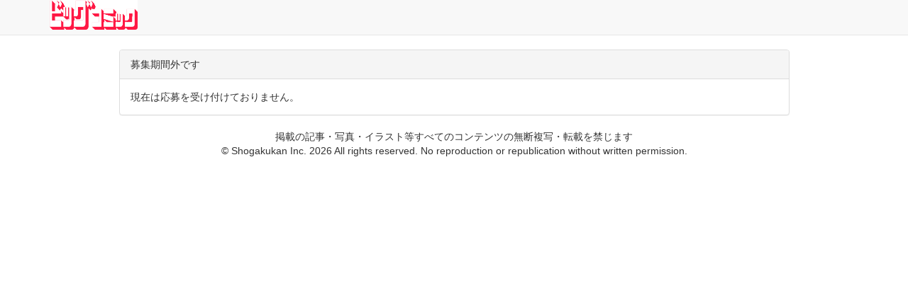

--- FILE ---
content_type: text/html; charset=utf-8
request_url: https://form.id.shogakukan.co.jp/forms/big2316enquete/
body_size: 3897
content:
<!DOCTYPE html>
<html lang="ja">

<head>
    <meta charset="utf-8">
            <meta name="robots" content="noindex,nofollow">
        <meta http-equiv="X-UA-Compatible" content="IE=edge">
    <meta name="viewport" content="width=device-width, initial-scale=1">
    <!-- CSRF Token -->
    <meta name="csrf-token" content="rsousQ5ML4YLY5DxHrUX7C6kwkBBy6KnW9kDIZ2r">
    <!-- 電話番号の自動リンク機能を無効化 -->
    <meta name="format-detection" content="telephone=no">
        <title>小学館フォーム</title>
    
    <!-- Fonts -->
    <link rel="stylesheet" href="https://fonts.googleapis.com/css?family=Lato:100,300,400,700">

        <!-- Styles -->
    <link href="/css/app.css?id=1296135a0a5e14062e91d3bf1535d058" rel="stylesheet">
    <link rel="stylesheet" href="https://form.id.shogakukan.co.jp/css/style.css?1747725737">
    
    <!-- Scripts -->
        <script src="/js/app.js?id=f2408e37811430bdf502784e24b53fa6"></script>
        <script src="https://form.id.shogakukan.co.jp/js/jquery.js"></script>
    <script src="/js/datetimepicker.js?id=52f57cecc061fff56f3e1df53a22c2a8"></script>
    <script src="/js/parsley.min.js?id=2a24083d03977ef48e50cac2e712b19f"></script>
    <script src="/js/parsley.ja.js?id=8d41800561709b1b2944b814cc64aa76"></script>
    <script>
        window.Laravel = {};
        window.Laravel.csrfToken = "rsousQ5ML4YLY5DxHrUX7C6kwkBBy6KnW9kDIZ2r";
    </script>
        <script>
        window.dataLayer = window.dataLayer || [];
            </script>
    <script>
        (function(w,d,s,l,i){w[l]=w[l]||[];w[l].push({'gtm.start': new Date().getTime(),event:'gtm.js'});
        var f=d.getElementsByTagName(s)[0], j=d.createElement(s),dl=l!='dataLayer'?'&l='+l:'';
        j.async=true;j.src= 'https://www.googletagmanager.com/gtm.js?id='+i+dl;f.parentNode.insertBefore(j,f);
        })(window,document,'script','dataLayer','GTM-TPHHJJD');
    </script>
    </head>

<body id="app-layout" class="production">
        <script>
        function gtmPush() {
                    }
        addEventListener("load", gtmPush);
    </script>
    <noscript>
        <iframe
            src="https://www.googletagmanager.com/ns.html?id=GTM-TPHHJJD"
            height="0"
            width="0"
            style="display:none;visibility:hidden"
        ></iframe>
    </noscript>
    
    <nav class="navbar navbar-default navbar-static-top">
        <div class="container">
            <div class="navbar-header">

                
                <!-- Branding Image -->
                                <img src=/uploads/forms/11299/images/logo_208_1512006385.png style="max-height: 42px;">
                            </div>

            <div class="collapse navbar-collapse" id="app-navbar-collapse">
                <!-- Left Side Of Navbar -->
                
                <!-- Right Side Of Navbar -->
                <ul class="nav navbar-nav navbar-right">
                    <!-- Authentication Links -->
                                                        </ul>
            </div>
        </div>
    </nav>

    <div class="container">
    <div class="row">
        <div class="col-md-10 col-md-offset-1">
            <div class="panel panel-default">
                <div class="panel-heading">募集期間外です</div>

                <div class="panel-body">
                    現在は応募を受け付けておりません。
                                    </div>

            </div>
        </div>
    </div>
</div>
    <footer class="footer">
        <div class="container">
                        <p>掲載の記事・写真・イラスト等すべてのコンテンツの無断複写・転載を禁じます<br>© Shogakukan Inc. 2026 All rights reserved. No reproduction or republication without written permission.</p>

                    </div>
    </footer>
</body>

</html>